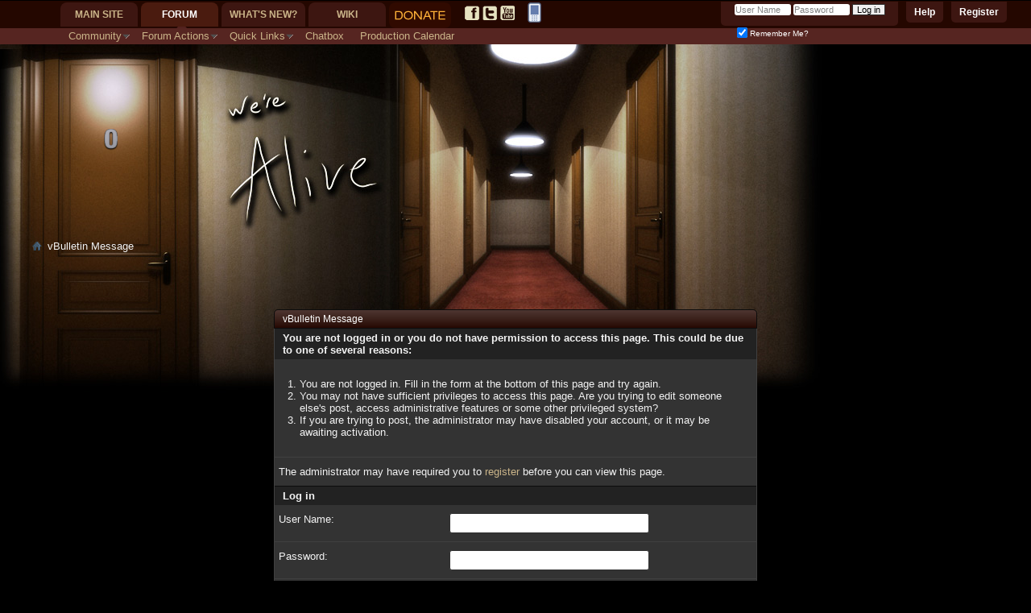

--- FILE ---
content_type: text/html; charset=utf-8
request_url: https://www.google.com/recaptcha/api2/aframe
body_size: 266
content:
<!DOCTYPE HTML><html><head><meta http-equiv="content-type" content="text/html; charset=UTF-8"></head><body><script nonce="-Homl1THmgmyp7ER74XzhQ">/** Anti-fraud and anti-abuse applications only. See google.com/recaptcha */ try{var clients={'sodar':'https://pagead2.googlesyndication.com/pagead/sodar?'};window.addEventListener("message",function(a){try{if(a.source===window.parent){var b=JSON.parse(a.data);var c=clients[b['id']];if(c){var d=document.createElement('img');d.src=c+b['params']+'&rc='+(localStorage.getItem("rc::a")?sessionStorage.getItem("rc::b"):"");window.document.body.appendChild(d);sessionStorage.setItem("rc::e",parseInt(sessionStorage.getItem("rc::e")||0)+1);localStorage.setItem("rc::h",'1768868762507');}}}catch(b){}});window.parent.postMessage("_grecaptcha_ready", "*");}catch(b){}</script></body></html>

--- FILE ---
content_type: text/css;charset=UTF-8
request_url: https://www.forum.werealive.com/css.php?styleid=23&langid=1&d=1750355765&sheet=additional.css
body_size: 1986
content:
@charset "UTF-8";




.likebox > * {
float: right !important;
}

.spoiler2 div{
border:ridge;
border-bottom-color:#999999;
border-top-color:#999999;
border-left-color:#999999;
border-right-color:#999999;
border-bottom-width:thin;
border-top-width:thin;
border-left-width:thin;
border-right-width:thin;
}


/* END Change out by Kc */





/#################### eTiKeT 2011 Postbit_Legacy ####################/
.etiket_postbit_alanI_durumu_gizli_geziyor {
        background: url("images/etiket_postbit/etiket_postbit_gizli.png") repeat scroll 0 0 #474747;
	margin-top: 2px;
	text-align: left;
	margin-top: 2px;
        margin-bottom: -2px;
	font-size: 13px;
	padding: 0 4px 0;
	color: #FFF;
	border-top: 1px solid #515151;
	border-left: 1px solid #515151;
	border-right: 1px solid #515151;
	-webkit-border-top-left-radius: 5px;
	-webkit-border-top-right-radius: 5px;
	-moz-border-radius-topleft: 5px;
	-moz-border-radius-topright: 5px;
	border-top-left-radius: 5px;
	border-top-right-radius: 5px; }
 
	.etiket_postbit_alanI_durumu_gizli_geziyor  dd { float: right; }
 
.etiket_postbit_alanI_durumu_cevrimdIsI {
         background: url("images/etiket_postbit/etiket_postbit_cervim_disi.png") repeat scroll 0 0 #d20303;
	margin-top: 2px;
	text-align: left;
	margin-top: 2px;
        margin-bottom: -2px;
	font-size: 13px;
	padding: 0 4px 0;
	color: #fff;
	border-top: 1px solid #515151;
	border-left: 1px solid #515151;
	border-right: 1px solid #515151;
	-webkit-border-top-left-radius: 5px;
	-webkit-border-top-right-radius: 5px;
	-moz-border-radius-topleft: 5px;
	-moz-border-radius-topright: 5px;
	border-top-left-radius: 5px;
	border-top-right-radius: 5px; }
 
	.etiket_postbit_alanI_durumu_cevrimdIsI  dd { float: right; }
 
.etiket_postbit_alanI_durumu_iceride {
        background: url("images/etiket_postbit/etiket_postbit_cervimici.png") repeat scroll 0 0 #86c901;
	margin-top: 2px;
	text-align: left;
	margin-top: 2px;
        margin-bottom: -2px;
	font-size: 13px;
	padding: 0 4px 0;
	color: #fff;
	border-top: 1px solid #515151;
	border-left: 1px solid #515151;
	border-right: 1px solid #515151;
	-webkit-border-top-left-radius: 5px;
	-webkit-border-top-right-radius: 5px;
	-moz-border-radius-topleft: 5px;
	-moz-border-radius-topright: 5px;
	border-top-left-radius: 5px;
	border-top-right-radius: 5px; }
 
	.etiket_postbit_alanI_durumu_iceride  dd { float: right; }
 
.postbitlegacy .userinfo {
	background: none repeat scroll 0 0 #494949;
	border: 1px solid #515151;
	margin: 5px;
	padding: 3px;
	-webkit-border-radius: 5px;
	-moz-border-radius: 5px;
	border-radius: 5px;
	-webkit-box-shadow: 0px 0px 5px 1px #515151;
	-moz-box-shadow: 0px 0px 5px 1px #515151;
	box-shadow: 0px 0px 5px 1px #515151; }


.etiket_postbit_alanI_imlinks {
        background: none repeat scroll 0 0 transparent;
	border: 0px solid #515151;
	text-align: center;
	margin-top: 2px;
	padding: 2px 6px 0 5px;
	-webkit-border-radius: 5px;
	-moz-border-radius: 5px;
	border-radius: 5px;}
 
	.etiket_postbit_alanI_imlinks :hover {
		background: #6DB53E;
		-webkit-border-radius: 5px;
		-moz-border-radius: 5px;
		border-radius: 5px; }

.etiket_postbit_alanI_userinfo_extra_yazIlarI {
	color: #F3F3F3;
	margin-top: 2px;
	text-align:left;
        border-bottom: 1px solid #606060;} 

        .etiket_postbit_alanI_userinfo_extra_yazIlarI dd { float: right;}


.etiket_postbit_alanI_userinfo_extra {
       background: url("images/etiket_postbit/etiket_postbit_avatar_siyah.png") repeat scroll center 0 #202020;
	border-bottom: 1px solid #515151;
        border-left: 1px solid #515151;
        border-right: 1px solid #515151;
	margin-top: 2px;
	padding: 0 4px 6px;
	-webkit-border-bottom-right-radius: 5px;
        -webkit-border-bottom-left-radius: 5px;
        -moz-border-radius-bottomright: 5px;
        -moz-border-radius-bottomleft: 5px;
        border-bottom-right-radius: 5px;
        border-bottom-left-radius: 5px;}
 
.etiket_postbit_alanI_postbit_reputation {
        background: url("images/etiket_postbit/etiket_postbit_rank_siyah.png") repeat scroll center center transparent;
	border: 1px solid #515151;
	margin-top: 2px;
	padding: 2px;
	text-align: center;
	-webkit-border-radius: 5px;
	-moz-border-radius: 5px;
	border-radius: 5px;}
 
.etiket_postbit_alanI_rank { 
        background: url("images/etiket_postbit/etiket_postbit_rank_siyah.png") repeat scroll center center transparent;
	border: 1px solid #515151;
	margin-top: 2px;
	padding: 2px;
	text-align: center;
	-webkit-border-radius: 5px;
	-moz-border-radius: 5px;
	border-radius: 5px; }
 
.etiket_postbit_alanI_usertitle {
        background: url("images/etiket_postbit/etiket_postbit_rank_siyah.png") repeat scroll center center transparent;
	border: 1px solid #515151;
	margin-top: 2px;
	font-size: 13px;
	text-align: center;
	-webkit-border-radius: 5px;
	-moz-border-radius: 5px;
	border-radius: 5px;
        color: #F3F3F3;}
 

.etiket_postbit_alanI_username {
        background: url("images/etiket_postbit/etiket_postbit_rank_siyah.png") repeat scroll center center transparent;
	border: 1px solid #515151;
	text-align: center;
	-webkit-border-radius: 5px;
	-moz-border-radius: 5px;
	border-radius: 5px;}
 
.postbitlegacy .userinfo .postuseravatar, .postuseravatar img {
        background: url("images/etiket_postbit/etiket_postbit_avatar_siyah.png") repeat scroll center 0 #202020;
	float: none;
	padding: 4px;
	text-align: center;
	border: 1px solid #515151;
	margin: 2px 1px 0 0;
	-webkit-border-radius: 5px;
	-moz-border-radius: 5px;
	border-radius: 5px;}
 
.postbitlegacy .userinfo .username_container { margin-bottom: 1px; }
 
.postbitlegacy .userinfo .postuseravatar img, .eventbit .userinfo .eventuseravatar img {
	background: none repeat scroll 0 0 #494949;
        border: 1px solid #202020;
	margin-top: 1px;
	-webkit-border-radius: 5px;
	-moz-border-radius: 5px;
	border-radius: 5px; }
 
.postcontainer .username_container .popupmenu a.popupctrl { font-size: 19px; }

.postbitlegacy .postbody, .eventbit .eventdetails .eventbody {border-left: 0px solid #EFEFEF;}

.postbitlegacy .postdetails, .eventbit .eventdetails { background: #0C0C0C none no-repeat  ;}

.postbit .posttitle, .postbitlegacy .title {
        background: url("images/etiket_postbit/etiket_postbit_rank_siyah.png") repeat scroll center center transparent;
        -webkit-border-radius:  5px 0 0 5px;;
	-moz-border-radius:  5px 0 0 5px;;
	border-radius:  5px 0 0 5px;;
        border: 1px solid #494949;
        margin-bottom: 5px;
        margin-right: -10px;
        padding: 5px;
        color: #F3F3F3;}
/#################### eTiKeT 2011 Postbit_Legacy ####################/







/* CSS Document */

/**
* Custom CSS by PureVB.com
*/


.socialBox {
position:absolute;
top:2px;
right:200px;
z-index:1;
}
.donateBox {
position:absolute;
top:4px;
right:60px;
z-index:1;
}
.noticeBox {
position:absolute;
top:75px;
z-index:1;
margin: 0 25% 0 75%;
}

.gameBox {
position:absolute;
top:2px;
right:-30px;
z-index:1;
}
.roomNumber {
position: absolute;
top: 160px;
left: 42px;
z-index: 1;
font-weight: bold;
font-style: italic;
font-size: 25pt;
font-family: verdana, arial, sans-serif;
width: 190px;
text-align: center;
}

.smallNav {
float:left;
position:absolute;
top:25px;
width: 100%;
}



.navBox {
position:absolute;
top:145px;
text-align:right;
right:70px;
z-index:1;
color: #cab489;
font:  bold 12px Arial, Calibri, Verdana, Geneva, sans-serif;

}

.navBox:hover {color:#ffffff;}



/* Content
~~~~~~~~~~~~~~~~~~~~~~~~~~~~~~~~~~~~~~~~~~~~~~~~~~~~~~~~~~~~~~~~~~~~~~~~~~~~~*/

.contentWrap {
	padding:0px 10px;
}




/* Misc Resets
~~~~~~~~~~~~~~~~~~~~~~~~~~~~~~~~~~~~~~~~~~~~~~~~~~~~~~~~~~~~~~~~~~~~~~~~~~~~~*/
img {
	border:0;
}
.verticalAlign {
	vertical-align:middle;
}
.clearfix:after {
	content: ".";
	display: block;
	clear: both;
	visibility: hidden;
	line-height: 0;
	height: 0;
}
.clearfix {
	display: inline-block;
}
html[xmlns] .clearfix {
	display: block;
}
* html .clearfix {
	height: 1%;
}

/*************************************************/
/* TOP MEMBER BAR*/

/* Navbar
~~~~~~~~~~~~~~~~~~~~~~~~~~~~~~~~~~~~~~~~~~~~~~~~~~~~~~~~~~~~~~~~~~~~~~~~~~~~~*/



.navbar {
position:relative;
top:-25px;
}

/*************************************************/
/* Facebook Link */

iframe.fb_ltr { border-radius: 5px; -moz-border-radius: 5px; -webkit-border-radius: 5px; background-color:#bcd; padding:2px; }

/*************************************************/
/* Bop Sidebar */

.bop5staffimg {
  max-width: 40px;
  max-height: 40px;
  min-width: 40px;
  min-height: 40px;
  padding: 0 4px 2px 0;
  float: left;
}

.bop5staffli {
  height: 42px;
  font-size:9px;
}

.bop5staffol {
  padding: 1px;
}

.bop5staffuser {
  font-size: 13px;
}

.bop5staffhr {
  display: none;
}


.signaturecontainer {
   max-height:100px;
}

.userinfo img[src*="/xperience/icons/"] {
    border: 0 !important;
    outline: none !important;
    box-shadow: none !important;
    background: none !important;
}

[data-lazy-type="img"] {
  content-visibility: visible !important;
  contain-intrinsic-size: auto !important;
}

.navtab {
  border-top-left-radius: 8px;
  border-top-right-radius: 8px;
  background-color: #300a00; /* Optional: set to match tab look */
  padding: 8px 12px;
  display: inline-block;
  margin-right: 4px;
}

.navtab:hover,
#navtabs > li.selected .navtab {
  background-color: #4a1b0f;
  color: #fff;
}

#donateTab form {
  display: inline-block;
  margin: 0;
  padding: 0;
}

#donateTab input[type="image"] {
  border-radius: 8px;
  background-color: #300a00;
  padding: 8px 12px;
  height: 32px; /* Match the height of the navtab area */
  margin-top: 3px;  /* reduce top margin for better vertical alignment */
  vertical-align: middle;
  box-sizing: border-box;
}

#donateTab input[type="image"]:hover {
  background-color: #4a1b0f;
  filter: brightness(1.2);
}




.dbtech_thanks_box {
    display: none !important;
}


/* Fix for multiple user tags stacking on top of each other */
.dbtech_thanks_postbit_legacy li.postbit_legacy {
    position: relative !important;
    margin-bottom: 5px; /* Optional: Adjusts the space between the tags */
}